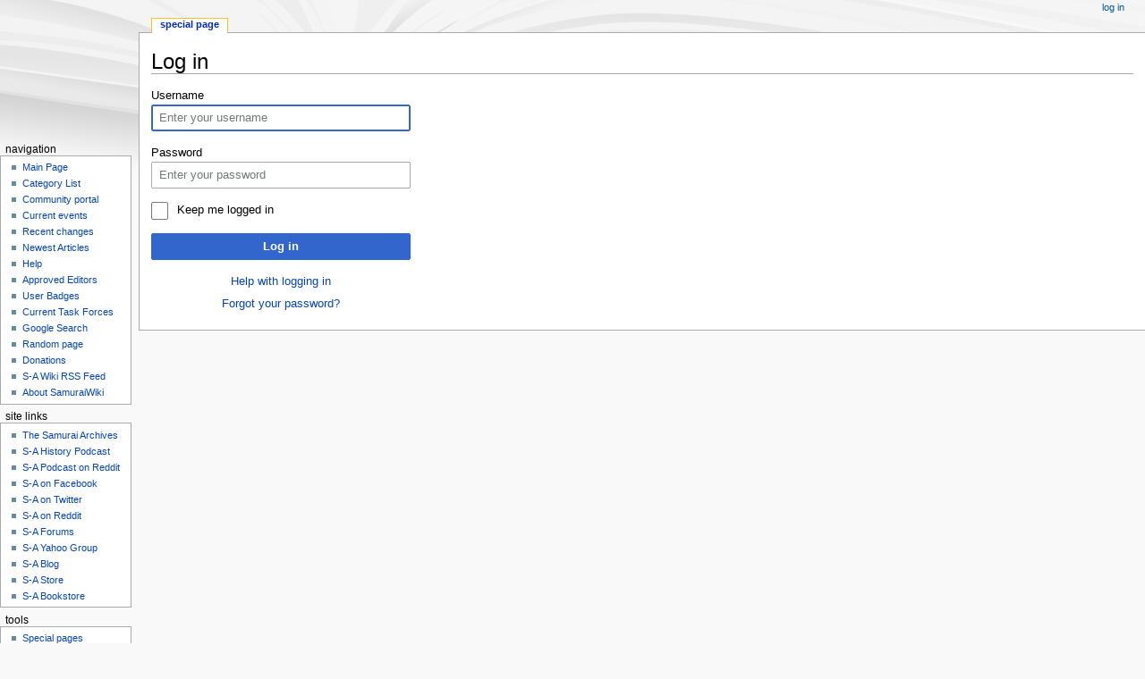

--- FILE ---
content_type: text/html; charset=UTF-8
request_url: https://samurai-archives.com/w/index.php?title=Special:UserLogin&returnto=1193&returntoquery=mobileaction%3Dtoggle_view_mobile
body_size: 4602
content:
<!DOCTYPE html>
<html class="client-nojs" lang="en" dir="ltr">
<head>
<meta charset="UTF-8"/>
<title>Log in - SamuraiWiki</title>
<script>document.documentElement.className="client-js";RLCONF={"wgBreakFrames":!0,"wgSeparatorTransformTable":["",""],"wgDigitTransformTable":["",""],"wgDefaultDateFormat":"dmy","wgMonthNames":["","January","February","March","April","May","June","July","August","September","October","November","December"],"wgRequestId":"7882f9a5e07d71a0f777fed2","wgCSPNonce":!1,"wgCanonicalNamespace":"Special","wgCanonicalSpecialPageName":"Userlogin","wgNamespaceNumber":-1,"wgPageName":"Special:UserLogin","wgTitle":"UserLogin","wgCurRevisionId":0,"wgRevisionId":0,"wgArticleId":0,"wgIsArticle":!1,"wgIsRedirect":!1,"wgAction":"view","wgUserName":null,"wgUserGroups":["*"],"wgCategories":[],"wgPageContentLanguage":"en","wgPageContentModel":"wikitext","wgRelevantPageName":"Special:UserLogin","wgRelevantArticleId":0,"wgIsProbablyEditable":!1,"wgRelevantPageIsProbablyEditable":!1,"wgMediaViewerOnClick":!0,"wgMediaViewerEnabledByDefault":!0,"wgVisualEditor":{"pageLanguageCode":"en",
"pageLanguageDir":"ltr","pageVariantFallbacks":"en"},"wgMFDisplayWikibaseDescriptions":{"search":!1,"nearby":!1,"watchlist":!1,"tagline":!1},"wgEditSubmitButtonLabelPublish":!1};RLSTATE={"user.options":"loading","mediawiki.ui.input":"ready","mediawiki.ui.radio":"ready","mediawiki.ui.checkbox":"ready","mediawiki.ui":"ready","mediawiki.ui.button":"ready","mediawiki.special.userlogin.common.styles":"ready","mediawiki.special.userlogin.login.styles":"ready","mediawiki.htmlform.styles":"ready","ext.visualEditor.desktopArticleTarget.noscript":"ready","mediawiki.skinning.content.externallinks":"ready","skins.monobook.responsive":"ready"};RLPAGEMODULES=["mediawiki.htmlform","mediawiki.page.startup","mediawiki.page.ready","ext.visualEditor.desktopArticleTarget.init","ext.visualEditor.targetLoader","skins.monobook.mobile"];</script>
<script>(RLQ=window.RLQ||[]).push(function(){mw.loader.implement("user.options@1hzgi",function($,jQuery,require,module){/*@nomin*/mw.user.tokens.set({"patrolToken":"+\\","watchToken":"+\\","csrfToken":"+\\"});
});});</script>
<link rel="stylesheet" href="/w/load.php?lang=en&amp;modules=ext.visualEditor.desktopArticleTarget.noscript%7Cmediawiki.htmlform.styles%7Cmediawiki.skinning.content.externallinks%7Cmediawiki.special.userlogin.common.styles%7Cmediawiki.special.userlogin.login.styles%7Cmediawiki.ui%7Cmediawiki.ui.button%2Ccheckbox%2Cinput%2Cradio%7Cskins.monobook.responsive&amp;only=styles&amp;skin=monobook"/>
<script async="" src="/w/load.php?lang=en&amp;modules=startup&amp;only=scripts&amp;raw=1&amp;safemode=1&amp;skin=monobook"></script>
<!--[if lt IE 9]><link rel="stylesheet" href="/w/skins/MonoBook/resources/screen-desktop.css?d010f" media="screen"/><![endif]-->
<meta name="generator" content="MediaWiki 1.35.2"/>
<meta name="robots" content="noindex,nofollow"/>
<meta name="viewport" content="width=device-width, initial-scale=1.0, user-scalable=yes, minimum-scale=0.25, maximum-scale=5.0"/>
<link rel="shortcut icon" href="https://mywikis-wiki-media.s3.us-central-1.wasabisys.com/samuraiwiki/Favicon.ico"/>
<link rel="search" type="application/opensearchdescription+xml" href="/w/opensearch_desc.php" title="SamuraiWiki (en)"/>
<link rel="EditURI" type="application/rsd+xml" href="//samurai-archives.com/w/api.php?action=rsd"/>
<link rel="alternate" type="application/atom+xml" title="SamuraiWiki Atom feed" href="/w/index.php?title=Special:RecentChanges&amp;feed=atom"/>
<!--[if lt IE 9]><script src="/w/resources/lib/html5shiv/html5shiv.js"></script><![endif]-->
</head>
<body class="mediawiki ltr sitedir-ltr mw-hide-empty-elt ns--1 ns-special mw-special-Userlogin page-Special_UserLogin rootpage-Special_UserLogin skin-monobook action-view minerva--history-page-action-enabled"><div id="globalWrapper"><div id="column-content"><div id="content" class="mw-body" role="main"><a id="top"></a><div class="mw-indicators mw-body-content">
</div>
<h1 id="firstHeading" class="firstHeading" lang="en">Log in</h1><div id="bodyContent" class="mw-body-content"><div id="siteSub">From SamuraiWiki</div><div id="contentSub" lang="en" dir="ltr"></div><div id="jump-to-nav"></div><a href="#column-one" class="mw-jump-link">Jump to navigation</a><a href="#searchInput" class="mw-jump-link">Jump to search</a><!-- start content --><div id="mw-content-text"><div class="mw-ui-container"><div id="userloginprompt"></div><div id="userloginForm"><form class="mw-htmlform mw-ui-vform mw-ui-container" action="/w/index.php?title=Special:UserLogin&amp;returnto=1193&amp;returntoquery=mobileaction%3Dtoggle_view_mobile" method="post" name="userlogin"><div>
<div class="mw-htmlform-field-HTMLTextField loginText mw-ui-vform-field"><label for="wpName1">Username</label><div class="mw-input"><input id="wpName1" name="wpName" size="20" class="loginText mw-ui-input" placeholder="Enter your username" tabindex="1" required="" autofocus=""/>
</div></div><div class="mw-htmlform-field-HTMLTextField loginPassword mw-ui-vform-field"><label for="wpPassword1">Password</label><div class="mw-input"><input id="wpPassword1" name="wpPassword" size="20" class="loginPassword mw-ui-input" placeholder="Enter your password" tabindex="2" required="" type="password"/>
</div></div><div class="mw-htmlform-field-HTMLCheckField mw-userlogin-rememberme mw-ui-vform-field"><div class="mw-input mw-htmlform-nolabel"><div class="mw-ui-checkbox"><input name="wpRemember" type="checkbox" value="1" id="wpRemember" tabindex="3" class="mw-userlogin-rememberme" /> <label for="wpRemember">Keep me logged in</label></div>
</div></div><div class="mw-htmlform-field-HTMLSubmitField mw-ui-vform-field"><div class="mw-input mw-htmlform-nolabel"><button class="mw-htmlform-submit mw-ui-button mw-ui-primary mw-ui-progressive" id="wpLoginAttempt" type="submit" name="wploginattempt" value="Log in" tabindex="4">Log in</button>
</div></div><div class="mw-htmlform-field-HTMLInfoField mw-form-related-link-container mw-userlogin-help mw-ui-vform-field"><div class="mw-input mw-htmlform-nolabel"><a href="https://www.mediawiki.org/wiki/Special:MyLanguage/Help:Logging_in">Help with logging in</a>
</div></div><div class="mw-htmlform-field-HTMLInfoField mw-form-related-link-container mw-ui-vform-field"><div class="mw-input mw-htmlform-nolabel"><a href="/wiki/Special:PasswordReset" title="Special:PasswordReset">Forgot your password?</a>
</div></div>
</div><input id="wpEditToken" type="hidden" value="+\" name="wpEditToken"/>
<input type="hidden" value="Special:UserLogin" name="title"/>
<input name="authAction" type="hidden" value="login"/>
<input name="force" type="hidden"/>
<input name="wpLoginToken" type="hidden" value="8674cae62dd1b14842cc367d0654f36f69737d0f+\"/>
</form></div></div></div><div class="printfooter">
Retrieved from "<a dir="ltr" href="http://samurai-archives.com/wiki/Special:UserLogin">http://samurai-archives.com/wiki/Special:UserLogin</a>"</div>
<div id="catlinks" class="catlinks catlinks-allhidden" data-mw="interface"></div><!-- end content --><div class="visualClear"></div></div></div><div class="visualClear"></div></div><div id="column-one" lang="en" dir="ltr"><h2>Navigation menu</h2><div role="navigation" class="portlet nomobile" id="p-cactions" aria-labelledby="p-cactions-label"><h3 id="p-cactions-label" lang="en" dir="ltr">Page actions</h3><div class="pBody"><ul lang="en" dir="ltr"><li id="ca-nstab-special" class="selected"><a href="/w/index.php?title=Special:UserLogin&amp;returnto=1193&amp;returntoquery=mobileaction%3Dtoggle_view_mobile" title="This is a special page, and it cannot be edited">Special page</a></li></ul></div></div><div role="navigation" class="portlet" id="p-cactions-mobile" aria-labelledby="p-cactions-mobile-label"><h3 id="p-cactions-mobile-label" lang="en" dir="ltr">Page actions</h3><div class="pBody"><ul lang="en" dir="ltr"><li id="ca-nstab-special-mobile" class="selected"><a href="/w/index.php?title=Special:UserLogin&amp;returnto=1193&amp;returntoquery=mobileaction%3Dtoggle_view_mobile" title="Special page">Special page</a></li><li id="ca-tools"><a href="#p-tb" title="Tools">Tools</a></li><li id="ca-languages"><a href="#p-lang" title="In other languages">In other languages</a></li></ul></div></div><div role="navigation" class="portlet" id="p-personal" aria-labelledby="p-personal-label"><h3 id="p-personal-label" lang="en" dir="ltr">Personal tools</h3><div class="pBody"><ul lang="en" dir="ltr"><li id="pt-login" class="active"><a href="/w/index.php?title=Special:UserLogin&amp;returnto=1193&amp;returntoquery=mobileaction%3Dtoggle_view_mobile" title="You are encouraged to log in; however, it is not mandatory [o]" accesskey="o">Log in</a></li></ul></div></div><div class="portlet" id="p-logo" role="banner"><a href="/wiki/Main_Page" class="mw-wiki-logo" title="Visit the main page"></a></div><div id="sidebar"><div role="navigation" class="portlet generated-sidebar" id="p-navigation" aria-labelledby="p-navigation-label"><h3 id="p-navigation-label" lang="en" dir="ltr">Navigation</h3><div class="pBody"><ul lang="en" dir="ltr"><li id="n-mainpage"><a href="/wiki/Main_Page" title="Visit the main page [z]" accesskey="z">Main Page</a></li><li id="n-Category-List"><a href="/wiki/SamuraiWiki:Categories">Category List</a></li><li id="n-portal"><a href="/wiki/SamuraiWiki:Community_portal" title="About the project, what you can do, where to find things">Community portal</a></li><li id="n-currentevents"><a href="/wiki/SamuraiWiki:Current_events" title="Find background information on current events">Current events</a></li><li id="n-recentchanges"><a href="/wiki/Special:RecentChanges" title="A list of recent changes in the wiki [r]" accesskey="r">Recent changes</a></li><li id="n-Newest-Articles"><a href="/wiki/Special:NewPages">Newest Articles</a></li><li id="n-help"><a href="/wiki/SamuraiWiki:Help" title="The place to find out">Help</a></li><li id="n-Approved-Editors"><a href="/wiki/SamuraiWiki:Approved_Editors">Approved Editors</a></li><li id="n-User-Badges"><a href="/wiki/Category:User_Specialization">User Badges</a></li><li id="n-Current-Task-Forces"><a href="/wiki/Category:SamuraiWiki_Task_Forces">Current Task Forces</a></li><li id="n-Google-Search"><a href="http://www.samurai-archives.com/searchst.html" rel="nofollow">Google Search</a></li><li id="n-randompage"><a href="/wiki/Special:Random" title="Load a random page [x]" accesskey="x">Random page</a></li><li id="n-Donations"><a href="http://www.samurai-archives.com/donate.html" rel="nofollow">Donations</a></li><li id="n-S-A-Wiki-RSS-Feed"><a href="http://feeds.feedburner.com/samuraiwiki" rel="nofollow">S-A Wiki RSS Feed</a></li><li id="n-About-SamuraiWiki"><a href="/wiki/SamuraiWiki:About">About SamuraiWiki</a></li></ul></div></div><div role="navigation" class="portlet generated-sidebar" id="p-Site_links" aria-labelledby="p-Site_links-label"><h3 id="p-Site_links-label" lang="en" dir="ltr">Site links</h3><div class="pBody"><ul lang="en" dir="ltr"><li id="n-The-Samurai-Archives"><a href="http://www.samurai-archives.com" rel="nofollow">The Samurai Archives</a></li><li id="n-S-A-History-Podcast"><a href="http://www.samuraipodcast.com" rel="nofollow">S-A History Podcast</a></li><li id="n-S-A-Podcast-on-Reddit"><a href="https://www.reddit.com/r/samuraipodcast/" rel="nofollow">S-A Podcast on Reddit</a></li><li id="n-S-A-on-Facebook"><a href="http://www.facebook.com/pages/Samurai-Archives/104533213984" rel="nofollow">S-A on Facebook</a></li><li id="n-S-A-on-Twitter"><a href="http://www.twitter.com/samuraiarchives" rel="nofollow">S-A on Twitter</a></li><li id="n-S-A-on-Reddit"><a href="https://www.reddit.com/r/samuraiarchives/" rel="nofollow">S-A on Reddit</a></li><li id="n-S-A-Forums"><a href="http://forums.samurai-archives.com" rel="nofollow">S-A Forums</a></li><li id="n-S-A-Yahoo-Group"><a href="http://groups.yahoo.com/group/samuraihistory/" rel="nofollow">S-A Yahoo Group</a></li><li id="n-S-A-Blog"><a href="http://www.theshogunshouse.com/" rel="nofollow">S-A Blog</a></li><li id="n-S-A-Store"><a href="http://www.cafepress.com/samuraiarchives" rel="nofollow">S-A Store</a></li><li id="n-S-A-Bookstore"><a href="http://astore.amazon.com/samurai-20" rel="nofollow">S-A Bookstore</a></li></ul></div></div><div role="navigation" class="portlet" id="p-tb" aria-labelledby="p-tb-label"><h3 id="p-tb-label" lang="en" dir="ltr">Tools</h3><div class="pBody"><ul lang="en" dir="ltr"><li id="t-specialpages"><a href="/wiki/Special:SpecialPages" title="A list of all special pages [q]" accesskey="q">Special pages</a></li><li id="t-print"><a href="javascript:print();" rel="alternate" title="Printable version of this page [p]" accesskey="p">Printable version</a></li></ul></div></div><div role="search" class="portlet" id="p-search"><h3 id="p-search-label" lang="en" dir="ltr"><label for="searchInput">Search</label></h3><div class="pBody" id="searchBody"><form action="/w/index.php" id="searchform"><input type="hidden" value="Special:Search" name="title"/><input type="search" name="search" placeholder="Search SamuraiWiki" title="Search SamuraiWiki [f]" accesskey="f" id="searchInput"/><input type="submit" name="go" value="Go" title="Go to a page with this exact name if it exists" id="searchGoButton" class="searchButton"/>  <input type="submit" name="fulltext" value="Search" title="Search the pages for this text" id="mw-searchButton" class="searchButton"/></form></div></div></div><a href="#sidebar" title="navigation" class="menu-toggle" id="sidebar-toggle"></a><a href="#p-personal" title="user tools" class="menu-toggle" id="p-personal-toggle"></a><a href="#globalWrapper" title="back to top" class="menu-toggle" id="globalWrapper-toggle"></a></div><!-- end of the left (by default at least) column --><div class="visualClear"></div><div id="footer" class="mw-footer" role="contentinfo" lang="en" dir="ltr"><div id="f-poweredbyico" class="footer-icons"><a href="https://www.mediawiki.org/"><img src="/w/resources/assets/poweredby_mediawiki_88x31.png" alt="Powered by MediaWiki" srcset="/w/resources/assets/poweredby_mediawiki_132x47.png 1.5x, /w/resources/assets/poweredby_mediawiki_176x62.png 2x" width="88" height="31" loading="lazy"/></a></div><ul id="f-list"><li id="privacy"><a href="/wiki/SamuraiWiki:Privacy_policy" title="SamuraiWiki:Privacy policy">Privacy policy</a></li><li id="about"><a href="/wiki/SamuraiWiki:About" title="SamuraiWiki:About">About SamuraiWiki</a></li><li id="disclaimer"><a href="/wiki/SamuraiWiki:General_disclaimer" title="SamuraiWiki:General disclaimer">Disclaimers</a></li><li id="mobileview"><a href="//samurai-archives.com/w/index.php?title=Special:UserLogin&amp;returnto=1193&amp;returntoquery=mobileaction%3Dtoggle_view_mobile&amp;mobileaction=toggle_view_mobile" class="noprint stopMobileRedirectToggle">Mobile view</a></li><li id="mywikisdmca"><a href="//www.mywikis.com/dmca">DMCA Compliance</a></li></ul></div></div>
<script>(RLQ=window.RLQ||[]).push(function(){mw.log.warn("This page is using the deprecated ResourceLoader module \"mediawiki.ui\".\nPlease use OOUI instead.");mw.config.set({"wgBackendResponseTime":41});});</script></body></html>